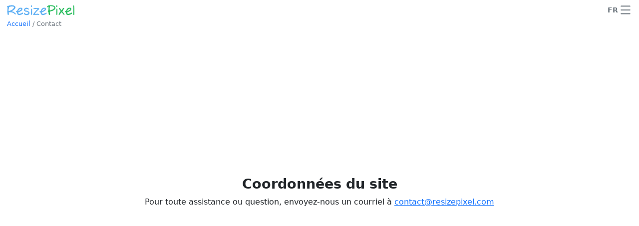

--- FILE ---
content_type: text/html; charset=utf-8
request_url: https://www.resizepixel.com/fr/contact/
body_size: 6614
content:


<!DOCTYPE html>
<html lang="fr">
<head>
	<meta charset="utf-8" />
	
	
	
	
		<link rel="preload" href="https://resizepixel.b-cdn.net/cdn/v219/js/pages/about/app.min.js?v=Wphan0vTq6IxBPZz0sLAIX8D005TaRLUGAqlX-PwQno" as="script" crossorigin="anonymous" />
	


	
	
	<title>Coordonnées du site - ResizePixel</title>
	
	



<style>@charset "UTF-8";:root{--bs-blue:#0d6efd;--bs-indigo:#6610f2;--bs-purple:#6f42c1;--bs-pink:#d63384;--bs-red:#dc3545;--bs-orange:#fd7e14;--bs-yellow:#ffc107;--bs-green:#198754;--bs-teal:#20c997;--bs-cyan:#0dcaf0;--bs-white:#fff;--bs-gray:#6c757d;--bs-gray-dark:#343a40;--bs-primary:#0d6efd;--bs-secondary:#6c757d;--bs-success:#198754;--bs-info:#0dcaf0;--bs-warning:#ffc107;--bs-danger:#dc3545;--bs-light:#f8f9fa;--bs-dark:#212529;--bs-font-sans-serif:system-ui,-apple-system,"Segoe UI",Roboto,"Helvetica Neue",Arial,"Noto Sans","Liberation Sans",sans-serif,"Apple Color Emoji","Segoe UI Emoji","Segoe UI Symbol","Noto Color Emoji";--bs-font-monospace:SFMono-Regular,Menlo,Monaco,Consolas,"Liberation Mono","Courier New",monospace;--bs-gradient:linear-gradient(180deg, rgba(255, 255, 255, 0.15), rgba(255, 255, 255, 0))}*,::after,::before{box-sizing:border-box}@media (prefers-reduced-motion:no-preference){:root{scroll-behavior:smooth}}body{margin:0;font-family:var(--bs-font-sans-serif);font-size:1rem;font-weight:400;line-height:1.5;color:#212529;background-color:#fff;-webkit-text-size-adjust:100%}hr{margin:1rem 0;color:inherit;background-color:currentColor;border:0;opacity:.25}hr:not([size]){height:1px}h1,h2{margin-top:0;margin-bottom:.5rem;font-weight:500;line-height:1.2}h1{font-size:calc(1.375rem + 1.5vw)}@media (min-width:1200px){h1{font-size:2.5rem}}h2{font-size:calc(1.325rem + .9vw)}@media (min-width:1200px){h2{font-size:2rem}}p{margin-top:0;margin-bottom:1rem}ol,ul{padding-left:2rem}ol,ul{margin-top:0;margin-bottom:1rem}a{color:#0d6efd;text-decoration:underline}img,svg{vertical-align:middle}button{border-radius:0}button{margin:0;font-family:inherit;font-size:inherit;line-height:inherit}button{text-transform:none}[type=button],button{-webkit-appearance:button}::-moz-focus-inner{padding:0;border-style:none}::-webkit-datetime-edit-day-field,::-webkit-datetime-edit-fields-wrapper,::-webkit-datetime-edit-hour-field,::-webkit-datetime-edit-minute,::-webkit-datetime-edit-month-field,::-webkit-datetime-edit-text,::-webkit-datetime-edit-year-field{padding:0}::-webkit-inner-spin-button{height:auto}::-webkit-search-decoration{-webkit-appearance:none}::-webkit-color-swatch-wrapper{padding:0}::file-selector-button{font:inherit}::-webkit-file-upload-button{font:inherit;-webkit-appearance:button}.btn{display:inline-block;font-weight:400;line-height:1.5;color:#212529;text-align:center;text-decoration:none;vertical-align:middle;background-color:transparent;border:1px solid transparent;padding:.375rem .75rem;font-size:1rem;border-radius:.25rem}.btn-sm{padding:.25rem .5rem;font-size:.875rem;border-radius:.2rem}.d-inline{display:inline!important}.d-block{display:block!important}.d-flex{display:flex!important}.d-none{display:none!important}.flex-column{flex-direction:column!important}.flex-wrap{flex-wrap:wrap!important}.justify-content-end{justify-content:flex-end!important}.justify-content-center{justify-content:center!important}.justify-content-between{justify-content:space-between!important}.align-items-center{align-items:center!important}.mt-3{margin-top:1rem!important}.me-auto{margin-right:auto!important}.mb-0{margin-bottom:0!important}.p-0{padding:0!important}.p-1{padding:.25rem!important}.px-3{padding-right:1rem!important;padding-left:1rem!important}.ps-0{padding-left:0!important}.ps-1{padding-left:.25rem!important}.text-center{text-align:center!important}.text-muted{color:#6c757d!important}@media (min-width:576px){.d-sm-inline{display:inline!important}.d-sm-none{display:none!important}}body{height:100vh;padding:0 .39rem}.footer{margin:0 -.39rem}@media (min-width:1200px){body{padding:0 .9rem}.footer{margin:0 -.9rem}}.footer,.header{flex:0 0 auto}.content{flex:1 0 auto}.logo-small{height:1.4rem}#lang>.dropdown-menu,#menu>.dropdown-menu{width:auto!important;min-width:0!important}#langDropdown{box-shadow:none;width:1.6rem;height:1.6rem}#langDropdown::after{display:none}.lang-container{width:17.5rem}.lang-item{flex:0 1 50%}.lang-current{font-weight:600!important}#lang>.dropdown-menu,#menu>.dropdown-menu{width:auto!important;min-width:0!important}#linksDropdown{display:block;width:1.6rem;height:1.6rem}.menu-svg-line{fill:none;stroke:#6c757d;stroke-linecap:round;stroke-linejoin:round;stroke-width:.12rem}#logo,#navTools{flex:0 0 19%}#siteHeader{margin:.5rem .2rem .25rem .2rem}#breadcrumb{flex:0 0 62%;justify-content:center}@media (min-width:576px){#logo,#navTools{flex:0 1 27%}#siteHeader{margin:.5rem 0 .25rem 0}#logo{order:0}#navTools{order:2}#breadcrumb{order:3;flex:0 1 28%;justify-content:flex-start;padding:.3rem 0 .25rem 0}}.footer{border-top:1px solid #eee;font-size:.75rem}.dropdown{position:relative}.dropdown-menu{display:none;position:absolute;right:0;font-size:1rem;color:#212529;text-align:left;list-style:none;background-color:#fff;background-clip:padding-box;padding:.5rem 0;margin:.125rem 0 0;border:1px solid rgba(0,0,0,.15);border-radius:.25rem;z-index:1001}.dropdown-item{display:block;width:100%;padding:.25rem 1.5rem;font-weight:400;color:#212529;text-align:inherit;white-space:nowrap;background-color:transparent;border:0}a.dropdown-item{text-decoration:none}.dropdown-divider{margin:.5rem 0;overflow:hidden;border-top:1px solid rgba(0,0,0,.15)}h1{font-size:1.7rem;font-weight:600}h2{font-size:1.5rem}.full-height{flex:1 1 auto}@media (min-width:576px){#logo{flex:0 1 50%}#navTools{flex:0 1 50%}}#breadcrumb{white-space:nowrap;overflow:hidden}.breadcrumb-path{font-size:.76rem}@media (min-width:576px){.breadcrumb-path{font-size:.8rem}}.breadcrumb-item{display:inline}.breadcrumb-item-link{text-decoration:none}</style>


	
        <script async src="https://www.googletagmanager.com/gtag/js?id=G-Z3X5SKBG3B"></script>
        <script>
            window.dataLayer = window.dataLayer || [];
            function gtag() { dataLayer.push(arguments); }
			gtag("js", new Date());
			gtag("config", "G-Z3X5SKBG3B");
        </script>
	
	

<link rel="canonical" href="https://www.resizepixel.com/fr/contact/" />
	<meta name="viewport" content="width=device-width, initial-scale=1" />
	
	<meta name="description" content="Visitez cette page si vous avez besoin de nous contacter pour obtenir de l'aide ou pour toute question." />

	


<meta property="og:locale" content="fr" />
<meta property="og:type" content="website" />
<meta property="og:url" content="https://www.resizepixel.com/fr/" />
<meta property="og:title" content="ResizePixel - éditeur d'images en ligne" />
<meta property="og:description" content="Éditeur d'images gratuit pour recadrer, redimensionner, retourner, faire pivoter, convertir et compresser des images en ligne" />
<meta property="og:image" content="https://www.resizepixel.com/img/og-image.png" />
<meta property="og:image:alt" content="resizepixel.com" />
<meta property="og:image:width" content="1300" />
<meta property="og:image:height" content="681" />
<meta name="twitter:image" content="https://www.resizepixel.com/img/twitter-image.png" />
<meta name="twitter:image:alt" content="resizepixel.com" />

	
<link rel="icon" type="image/x-icon" href="https://resizepixel.b-cdn.net/cdn/v219/favicon.ico?v=469ux0t414aG8iop8bnEX_qK7vkG0q-rDEuEYIyNbfY" onerror="this.onerror=null;this.href=&#x27;/favicon.ico?v=469ux0t414aG8iop8bnEX_qK7vkG0q-rDEuEYIyNbfY&#x27;;" />
<link rel="icon" type="image/png" sizes="32x32" href="https://resizepixel.b-cdn.net/cdn/v219/favicon-32x32.png?v=McDke5lW-v-nwaiomILBWQlztLCyChOCcrbX_j9bPIQ" onerror="this.onerror=null;this.href=&#x27;/favicon-32x32.png?v=McDke5lW-v-nwaiomILBWQlztLCyChOCcrbX_j9bPIQ&#x27;;" />
<link rel="icon" type="image/png" sizes="144x144" href="https://resizepixel.b-cdn.net/cdn/v219/android-chrome-144x144.png?v=nU3UGdBzKJzGaHv6gKZ2t5O75wcJKxf7vR1H9r1IZf4" onerror="this.onerror=null;this.href=&#x27;/android-chrome-144x144.png?v=nU3UGdBzKJzGaHv6gKZ2t5O75wcJKxf7vR1H9r1IZf4&#x27;;" />
<link rel="icon" type="image/png" sizes="192x192" href="https://resizepixel.b-cdn.net/cdn/v219/android-chrome-192x192.png?v=04ARPhwjiOOMmtw1WTzo4yjear7oCVxXj_0JKBhfnmQ" onerror="this.onerror=null;this.href=&#x27;/android-chrome-192x192.png?v=04ARPhwjiOOMmtw1WTzo4yjear7oCVxXj_0JKBhfnmQ&#x27;;" />
<link rel="icon" type="image/png" sizes="16x16" href="https://resizepixel.b-cdn.net/cdn/v219/favicon-16x16.png?v=cO7nwgHs5EiPTExrnoPFk9zxHvPjYK9J_su_NDQeZPE" onerror="this.onerror=null;this.href=&#x27;/favicon-16x16.png?v=cO7nwgHs5EiPTExrnoPFk9zxHvPjYK9J_su_NDQeZPE&#x27;;" />
<link rel="manifest" href="/site.webmanifest?v=OXka86YnClJVCPJsfkJTeulu7e3YFAnrM5WjgjfFRso" />
<link rel="mask-icon" href="https://resizepixel.b-cdn.net/cdn/v219/safari-pinned-tab.svg?v=qFN-PZ96G22gQUtgHy76KaL6Ze1PR5gJw2nRMc6suZk" color="#5bbad5" onerror="this.onerror=null;this.href=&#x27;/safari-pinned-tab.svg?v=qFN-PZ96G22gQUtgHy76KaL6Ze1PR5gJw2nRMc6suZk&#x27;;" />
<link rel="apple-touch-icon" sizes="180x180" href="https://resizepixel.b-cdn.net/cdn/v219/apple-touch-icon.png?v=5jMAk89tnqI37mELtu_AZyHNGvTsF5EDmiisLIWRHXU" onerror="this.onerror=null;this.href=&#x27;/apple-touch-icon.png?v=5jMAk89tnqI37mELtu_AZyHNGvTsF5EDmiisLIWRHXU&#x27;;" />
<meta name="msapplication-TileColor" content="#2b5797" />
<meta name="msapplication-TileImage" content="/mstile-144x144.png?v=2" />
<meta name="theme-color" content="#ffffff" />

</head>
<body class="d-flex flex-column">
	<nav id="siteHeader" class="header d-flex flex-wrap justify-content-between">
        
		    
	<div id="logo">
		<a href="/fr">
				




		<img src="https://resizepixel.b-cdn.net/cdn/v219/img/logo-large.svg?v=T8drmMLQFfAhT6v0WTe-ap1HA2RIvg-SvJk3nsffet8" alt="Logo de ResizePixel" class="logo-small d-none d-sm-inline" onerror="this.onerror=null;this.src=&#x27;/img/logo-large.svg?v=T8drmMLQFfAhT6v0WTe-ap1HA2RIvg-SvJk3nsffet8&#x27;;" />

				


	<img src="https://resizepixel.b-cdn.net/cdn/v219/img/logo-small.svg?v=ENkEVDgpyjfnItRGMuIiAvKLZAtVf5dxy5Ak_1oCM9M" alt="Petit logo de ResizePixel" class="logo-small d-inline d-sm-none" onerror="this.onerror=null;this.src=&#x27;/img/logo-small.svg?v=ENkEVDgpyjfnItRGMuIiAvKLZAtVf5dxy5Ak_1oCM9M&#x27;;" />

		</a>
	</div>

		    

	<div id="breadcrumb" class="d-flex">
		<ol itemscope itemtype="https://schema.org/BreadcrumbList" class="breadcrumb-path text-muted mb-0 ps-0">
				<li class="breadcrumb-item" itemscope itemprop="itemListElement" itemtype="https://schema.org/ListItem">
					<a class="breadcrumb-item-link" itemprop="item" href="/fr">
						<span itemprop="name">Accueil</span>
					</a>
					<meta itemprop="position" content="1">
					/
				</li>
			<li class="breadcrumb-item">
				Contact
			</li>
		</ol>
	</div>

		    

			<div id="navTools" class="d-flex justify-content-end align-items-center">
				

<div id="lang" class="dropdown">
	<button id="langDropdown" class="btn btn-sm text-muted p-0 d-block dropdown-toggle lang-current" type="button" title="Changer de langue" aria-label="Changer de langue" aria-haspopup="true">
		FR
	</button>
	<div role="navigation" class="dropdown-menu" aria-labelledby="langDropdown">
		<div class="d-flex flex-wrap lang-container">
                <a class="lang-item dropdown-item me-auto px-3" href="/?chlang=en">English</a>
                <a class="lang-item dropdown-item me-auto px-3" href="/es?chlang=es">Espa&#xF1;ol</a>
                <a class="lang-item dropdown-item me-auto px-3" href="/pt?chlang=pt">Portugu&#xEA;s</a>
                <a class="lang-current lang-item dropdown-item me-auto px-3" href="/fr?chlang=fr">&#x2713; Fran&#xE7;ais</a>
                <a class="lang-item dropdown-item me-auto px-3" href="/de?chlang=de">Deutsch</a>
                <a class="lang-item dropdown-item me-auto px-3" href="/it?chlang=it">Italiano</a>
                <a class="lang-item dropdown-item me-auto px-3" href="/ja?chlang=ja">&#x65E5;&#x672C;&#x8A9E;</a>
                <a class="lang-item dropdown-item me-auto px-3" href="/ko?chlang=ko">&#xD55C;&#xAD6D;&#xC5B4;</a>
                <a class="lang-item dropdown-item me-auto px-3" href="/id?chlang=id">Indonesian</a>
                <a class="lang-item dropdown-item me-auto px-3" href="/ru?chlang=ru">&#x420;&#x443;&#x441;&#x441;&#x43A;&#x438;&#x439;</a>
                <a class="lang-item dropdown-item me-auto px-3" href="/uk?chlang=uk">&#x423;&#x43A;&#x440;&#x430;&#x457;&#x43D;&#x441;&#x44C;&#x43A;&#x430;</a>
                <a class="lang-item dropdown-item me-auto px-3" href="/tr?chlang=tr">T&#xFC;rk&#xE7;e</a>
                <a class="lang-item dropdown-item me-auto px-3" href="/pl?chlang=pl">Polski</a>
                <a class="lang-item dropdown-item me-auto px-3" href="/nl?chlang=nl">Dutch</a>
                <a class="lang-item dropdown-item me-auto px-3" href="/no?chlang=no">Norsk</a>
		</div>
	</div>
</div>
				<div id="menu" class="dropdown">
	<a href="#" id="linksDropdown" class="dropdown-toggle" role="button" aria-label="Menu" aria-haspopup="true">
		<svg viewBox="0 0 24 24" version="1.1" xmlns="http://www.w3.org/2000/svg" xmlns:xlink="http://www.w3.org/1999/xlink" xml:space="preserve">
			<g>
				<line x1="4" x2="20" y1="4" y2="4" class="menu-svg-line" />
				<line x1="4" x2="20" y1="11" y2="11" class="menu-svg-line"/>
				<line x1="4" x2="20" y1="18" y2="18" class="menu-svg-line" />
			</g>
		</svg>
	</a>
	<div class="dropdown-menu" role="menu" aria-labelledby="linksDropdown">
		<a class="dropdown-item" href="/fr/resize-image">Redimensionner Image</a>
		<a class="dropdown-item" href="/fr/crop-image">Recadrer Image</a>
		<a class="dropdown-item" href="/fr/mirror-image">Image Miroir</a>
		<a class="dropdown-item" href="/fr/rotate-image">Faire Pivoter Image</a>
		<a class="dropdown-item" href="/fr/compress-image">Compresser Image</a>
		<a class="dropdown-item" href="/fr/reduce-image-in-kb">Réduire Image en Ko</a>
		<a class="dropdown-item" href="/fr/convert-image">Convertir Image</a>
		<a class="dropdown-item" href="/fr/pixelate-image">Pixeliser Image</a>
        <a class="dropdown-item" href="/fr/convert-image-to-black-white">Convertir Image en Noir et Blanc</a>
		<hr class="dropdown-divider" />
		<a class="dropdown-item" href="/fr/terms">Conditions</a>
		<a class="dropdown-item" href="/fr/privacy">Confidentialité</a>
		<a class="dropdown-item" href="javascript:void(0)" id="csconsentlink" onclick="if(window.cookiehub){window.cookiehub.openSettings()}">Paramétrage des Cookies</a>
		<a class="dropdown-item" href="/fr/contact">Contact</a>
	</div>		
</div>
			</div>
		
		
		
	</nav>
	<main class="d-flex flex-column justify-content-between content">
		






<div class="d-flex justify-content-center align-items-center full-height">
	<div class="d-flex flex-column align-items-center text-center">
		<h1>Coordonnées du site</h1>
		<p>Pour toute assistance ou question, envoyez-nous un courriel à <a href="mailto:contact@resizepixel.com">contact@resizepixel.com</a></p>
	</div>
</div>
	</main>
	<footer class="d-flex p-1 footer d-sm-none">
		<span class="ps-1 text-muted">&copy; 2026 ResizePixel</span>
	</footer>
	
	
	
	
	
		<script src="https://resizepixel.b-cdn.net/cdn/v219/js/pages/about/app.min.js?v=Wphan0vTq6IxBPZz0sLAIX8D005TaRLUGAqlX-PwQno" crossorigin="anonymous">
		</script>
<script>(window.AboutAppFallback||document.write("\u003Cscript src=\u0022/js/pages/about/app.min.js?v=Wphan0vTq6IxBPZz0sLAIX8D005TaRLUGAqlX-PwQno\u0022 crossorigin=\u0022anonymous\u0022\u003E\u003C/script\u003E"));</script>
	


	
	
	
	
	
		<link rel="stylesheet" href="https://resizepixel.b-cdn.net/cdn/v219/css/pages/about/app.min.css?v=KZTeTcBBrdy-lUReomnwbaUVvftBBmeXPHqZwsaNIAc" onerror="this.onerror=null;this.href=&#x27;/css/pages/about/app.min.css?v=KZTeTcBBrdy-lUReomnwbaUVvftBBmeXPHqZwsaNIAc&#x27;;this.media=&#x27;all&#x27;;" media="print" onload="this.media=&#x27;all&#x27;" />
	


</body>
</html>

--- FILE ---
content_type: application/javascript
request_url: https://resizepixel.b-cdn.net/cdn/v219/js/pages/about/app.min.js?v=Wphan0vTq6IxBPZz0sLAIX8D005TaRLUGAqlX-PwQno
body_size: 1124
content:
var Utils,Shared,AboutAppFallback={};!function(e){e.BrowserUtils=class{static onWindowLoad(e){"complete"===document.readyState?e():window.addEventListener("load",e)}static onDocumentReady(e){"loading"!==document.readyState?e():document.addEventListener("DOMContentLoaded",e)}}}(Utils||(Utils={})),function(e){e.GAEventLogger=class{static logEvent(e,t){if(!("gtag"in window))return;const n="event";t?gtag(n,e,{info:t}):gtag(n,e)}}}(Utils||(Utils={})),function(e){e.CookieUtils=class{static getCookie(e){let t=e+"=",n=decodeURIComponent(document.cookie).split(";");for(var o=0;o<n.length;o++){let e=n[o];for(;" "==e.charAt(0);)e=e.substring(1);if(0==e.indexOf(t))return e.substring(t.length,e.length)}}static setCookie(e,t,n,o="/"){let i=new Date(Date.now()+24*n*60*60*1e3).toUTCString();document.cookie=`${e}=${encodeURIComponent(t)}; expires=${i}; path=${o}; SameSite=none; Secure`}}}(Utils||(Utils={})),function(){class e{constructor(){this._isOldUnconsentedUser=!1,this.handleCookieScriptLoaded=()=>{const t=CookieScript.instance;t.onAcceptAll=this.handleAcceptAllAction,t.onAccept=this.handleAcceptAction,t.onReject=this.handleRejectAction;const n=t.currentState();if(!n.action)return;if(n.categories.some((t=>t===e.TargetingCategory)))return;const o=this.getConsentDataFromCookie();if(!o)return this._isOldUnconsentedUser=!0,void t.show();const i=o.actionsCount;i<1||((new Date).getTime()-o.actionDate.getTime())/864e5>(1===i?1:7*Math.pow(2,i-1))&&t.show()},this.handleAcceptAllAction=()=>{this.handleAction(!0)},this.handleAcceptAction=t=>{const n=t.categories.some((t=>t===e.TargetingCategory));this.handleAction(n)},this.handleRejectAction=()=>{this.handleAction(!1)},window.addEventListener("CookieScriptLoaded",this.handleCookieScriptLoaded)}handleAction(e){const t=this.getConsentDataFromCookie();this.setConsentDataCookie(t),(t||this._isOldUnconsentedUser)&&e&&Utils.GAEventLogger.logEvent("RecoveredCookieConsent"),t||(this._isOldUnconsentedUser=!1)}getConsentDataFromCookie(){const t=Utils.CookieUtils.getCookie(e.CookiesConsentDataCookie);return void 0===t?void 0:this.deserializeConsentData(t)}setConsentDataCookie(t){const n=new Date;let o;o=t?t.actionsCount+1:1;const i=this.serializeConsentData(n,o);Utils.CookieUtils.setCookie(e.CookiesConsentDataCookie,i,365)}serializeConsentData(e,t){return e.getTime().toString()+"."+t.toString()}deserializeConsentData(e){const t=e.split(".");return{actionDate:new Date(parseInt(t[0])),actionsCount:parseInt(t[1])}}}e.CookiesConsentDataCookie="_ccd",e.TargetingCategory="targeting",new e}(Shared||(Shared={})),function(e){e.DropdownMenus=class{constructor(){this.menus=[],this.init=()=>{["lang","menu"].forEach((e=>this.registerMenu(e))),this.initHidingMenusOnExternalClick()},Utils.BrowserUtils.onDocumentReady(this.init)}initHidingMenusOnExternalClick(){document.body.addEventListener("click",(()=>{this.menus.forEach((e=>e.hideMenu()))}))}registerMenu(e){this.menus.push(new t("#"+e,this.menus))}};class t{constructor(e,n){this.displayMenuClickHandler=e=>{this.allMenus.filter((e=>e.menuSelector!==this.menuSelector)).forEach((e=>e.hideMenu())),this.dropdownMenu.classList.toggle(t.ShowDropdownClass),e.preventDefault(),e.stopPropagation()},this.menuSelector=e,this.dropdownMenu=document.querySelector(`${e} > .${t.DropdownMenuClass}`),this.allMenus=n,document.querySelector(`${e} > .${t.DropdownToggleClass}`).addEventListener("click",this.displayMenuClickHandler)}hideMenu(){this.dropdownMenu.classList.remove(t.ShowDropdownClass)}}t.DropdownToggleClass="dropdown-toggle",t.DropdownMenuClass="dropdown-menu",t.ShowDropdownClass="show-dropdown"}(Shared||(Shared={}));class AboutPage{constructor(){new Shared.DropdownMenus}}new AboutPage;

--- FILE ---
content_type: image/svg+xml
request_url: https://resizepixel.b-cdn.net/cdn/v219/img/logo-large.svg?v=T8drmMLQFfAhT6v0WTe-ap1HA2RIvg-SvJk3nsffet8
body_size: 3223
content:
<svg xmlns="http://www.w3.org/2000/svg" xmlns:xlink="http://www.w3.org/1999/xlink" width="1588.668" height="263.719" viewBox="0 0 1191.501 197.789" preserveAspectRatio="xMidYMid meet"><path fill="#60b0f4" d="M65.841 13.476c0 1.2-1.3 1.5-5.9 1.5-3.2 0-7.5.7-9.4 1.5-2 .8-6.3 1.5-9.5 1.5-4.6 0-6.3.4-7.7 2-2 2.2-5.5 3.5-13.4 5-3.1.6-6.3 1.9-7.3 3-1.4 1.5-3.2 2-7.3 2-6.2 0-6-.4-4.4 9 1.4 8.6 3 11 7.4 11 1.9 0 3.5.2 3.5.5s-.7 4.7-1.5 9.8c-.8 5-1.9 16.6-2.5 25.7l-2 29.5c-1.1 14.1-.5 25.1 1.6 30.4.9 2 1.4 7.1 1.4 13.1 0 13.3 2.6 20.2 9 23.5 2.5 1.3 3.2 1.2 6.8-.5 2.3-1.1 4.8-2 5.6-2 3 0 3.4-27.6.5-35.8-1.4-4.2-.3-5.6 6.4-7.8 4.4-1.5 7.6-1.6 22.8-1.1 15.3.6 18.2 1 21.2 2.7 4.1 2.4 11.3 4.6 18.5 5.5 4 .5 6.8 1.8 11.5 5.1 3.4 2.5 8.1 5.4 10.4 6.4 2.2 1.1 6.4 4.7 9.2 7.9 5.5 6.3 13.2 12.1 16.2 12.1 1 0 2.2-.6 2.6-1.4s2.4-2.1 4.4-2.9c3.3-1.4 3.6-1.8 3.5-5.3-.1-4.4-2.1-6.4-25.9-25.5-13.6-11-17.8-13.4-28.3-16-7.8-1.9-17.4-5.7-17.3-6.8 0-.3 3.7-2.4 8.1-4.6 23.8-11.6 44.6-30.5 51.9-46.9 1-2.3 2.3-7.5 3-11.5 1.1-7.1 1-7.5-1.7-13-3.5-7.2-5-8.9-9.9-11.3-2.2-1.2-6.4-4.2-9.3-6.9-9.1-8.3-20.4-10.8-48.9-10.9-11.2 0-13.3.2-13.3 1.5zm37.4 21.5c12.4 1.8 21.6 7.5 21.6 13.3 0 5.7-11.5 23.1-21.8 32.9-10.4 9.9-22.7 16.8-45.2 25.5l-17.9 7c-5.5 2.4-6.4 2.5-7.2 1.1-.5-1-1.7-1.4-3.3-1.1-2 .4-2.4.2-2-1.3.2-1.1.8-9 1.3-17.7.7-12.7 1.2-16.2 2.6-17.7 1.1-1.2 2.1-4.8 2.6-9.2l1.5-11.1c.4-2.6.1-4.5-1-6.1-1.5-2.4-1.4-2.6 1.5-5.1 1.9-1.5 3.8-2.3 4.9-2 .9.3 7.5-1.3 14.6-3.6 10.2-3.3 15.1-4.3 23.4-4.9 15.9-1 17-1 24.4 0z"/><path fill="#2ebe61" d="M756.841 13.076c0 .5-3.7.8-8.2.8-12.7 0-24 4.2-28.1 10.5-1 1.4-3.6 3.5-5.8 4.7-2.3 1.1-3.8 2.3-3.5 2.6s-.3 2.1-1.4 3.8c-1.9 3-1.9 3.5-.5 6.9 2.4 5.7 8.5 8.5 13.9 6.2 2.4-1 3-1.8 3-4.5.1-2.7.7-3.7 3.8-5.4 2-1.2 4-1.8 4.4-1.4s.2 6.3-.4 13c-1.5 15.2-1.5 22.9-.1 27.8 1 3.3.9 4.1-1 6.5-2.5 3.1-2.6 5.1-.6 7.8 3.1 4.1 1.1 11.7-3.2 12.1-3.1.2-7.1 3.2-8.8 6.6-2.5 4.8-1.1 8.3 6.2 15.3l6.4 6.2.9 7.4c.5 4.1 1.4 13.1 2 19.9.7 8.4 1.8 14.1 3.3 18l2.3 5.6 5.1-.1c6.5-.2 11-2.7 13.6-7.7l1.9-3.8-2.8-15.2c-1.5-8.4-2.8-18.1-2.8-21.7l-.1-6.5 6.4-3c3.5-1.7 6.8-3.8 7.5-4.6 1.6-2.2 6.6-3.6 17.6-4.8 11.9-1.4 16.2-2.6 19.7-5.5 1.5-1.3 7.9-4.9 14.1-8.1 11.3-5.7 21.5-13.6 22.7-17.6.4-1.2 2.4-3.6 4.5-5.5 12.3-11.1 10-32.4-5.1-47.5-4.3-4.3-7.5-6.4-14.2-9.2-19.6-8.2-33.4-10.8-56.3-10.5-9 .1-16.4.5-16.4.9zm28 17c2.5.5 8.5 1.4 13.3 1.9 14.2 1.5 22.8 4.7 30 11 4.5 3.9 6.1 7.9 5.5 14-.6 6-3.5 10.5-13.3 20.6-8.3 8.5-20.8 15.4-27.9 15.4-2.9 0-5.2.8-7.5 2.4-1.8 1.4-5.6 3-8.4 3.7-2.9.6-6.8 2-8.7 2.9-5.6 2.8-10.9 4-11.7 2.7-.7-1.1-1.6-24.2-1.5-38.7 0-3.7.6-8.6 1.3-11 .6-2.5 1.3-8.7 1.4-13.8s.5-9.5.8-9.8c2.2-2.2 19-3 26.7-1.3z"/><use xlink:href="#B" fill="#60b0f4"/><g fill="#2ebe61"><use xlink:href="#B" x="447"/><path d="M1169.441 37.176l1.3 53.3c.4 19.5.3 32.9-.5 41-.6 6.6-1.4 18.5-1.8 26.5-.8 16 0 19.4 5.4 23.1 3.5 2.4 11 3.4 11 1.5 0-.8 1.2-2.3 2.6-3.3l2.5-1.9 1.1-27.9c1.5-39.9-.5-83.6-5.3-119.7-1-7.7-1.4-8.7-3.4-9.2-1.3-.3-4.2-2.2-6.5-4.1-7.2-6-7.1-6.5-6.4 20.7z"/></g><g fill="#60b0f4"><use xlink:href="#C"/><path d="M331.841 58.576c-1.4.7-3.3 1.3-4.2 1.4-1 0-1.8.4-1.8.8 0 .5-2.4 1.8-5.3 3-3.5 1.5-5.9 3.2-6.8 5-.8 1.5-2.2 3.3-3.1 4-.9.6-3.8 4.4-6.4 8.3-4.3 6.5-4.7 7.6-4.6 12.9.1 3.6 1 8.1 2.4 11.7 2 4.8 2.7 5.8 4.6 5.6 1.7-.2 2.9.9 5.3 4.7 1.7 2.8 3.5 5 4 5s1.9 1 3.2 2.2c2 2.1 3.1 2.3 9.9 2 6.3-.2 9.4.3 17.5 2.9 5.4 1.7 11.8 4.2 14.2 5.5s4.8 2.1 5.3 1.8c2.3-1.5 9.6 8.4 7.7 10.3-.8.8-.7 1.3 0 1.7.6.4 1.1 2 1.1 3.6 0 2.1-1 3.7-3.7 6-5.1 4.1-11.2 7-15.1 7-1.7 0-3.5.7-3.9 1.5-.7 1.2-1.9 1.3-6.8.5-3.3-.5-8.4-1-11.3-1s-6.8-.6-8.6-1.4c-3.5-1.5-7.1-5.6-5.7-6.6.6-.4 3.1-6.4 3.1-7.5 0-1-6.4-2.6-8.4-2.1-1.6.4-2.6.1-2.9-.8-1-2.5-4.4-.6-6.1 3.5-.9 2.1-2.3 5.6-3.2 7.8-1.2 2.8-1.3 4.4-.6 5.8.6 1.1 1.2 3.1 1.4 4.5.4 3.1 2.5 5.8 4.5 5.8.7 0 2.6 1.1 4.1 2.5 6.2 5.7 19.1 8.8 38.2 8.9 11.4.1 14.6-.3 20.6-2.1 17.6-5.6 27.4-19.1 27.4-37.8 0-6.9-1.3-9.3-9-17.1-5.4-5.4-13-9.8-19.3-10.9-2.6-.5-4.6-1.8-6.3-4-2.8-3.8-4.2-4.1-20.6-5.4-8.8-.7-11.6-1.4-15.2-3.5-9.6-5.6-10.7-11.7-3.3-18.2 8.8-7.6 21.2-11 31.4-8.5 7.3 1.8 14.5 5.8 17.3 9.6 2.8 3.9 4 4.2 7.6 1.9 3.2-2.2 5.4-6.4 5.4-10.6 0-2.8-.9-4.2-5.7-8.4-3.2-2.8-7.1-5.8-8.8-6.6-5.5-3-16-6.6-16.3-5.7-.2.5-.8.7-1.3.3-2.2-1.3-19.5-1.2-21.9.2z"/><use xlink:href="#C" x="417"/></g><use xlink:href="#C" x="864" fill="#2ebe61"/><path fill="#60b0f4" d="M494.841 61.376c-3.6.6-7.6 1.8-8.9 2.5-1.7.9-4.3 1.2-8.7.7-7-.7-7.1-.6-7.5 6.9-.4 8-.3 8.2 4.4 8.9 2.3.4 12.1-.3 22-1.4 20-2.3 30.2-2.5 37.9-.9 2.9.6 5.5 1.3 5.7 1.5 1 1-5.6 8.6-12.1 13.9-11 8.9-17.8 15.6-19.5 19-.8 1.6-2.4 3.7-3.5 4.5-1 .9-4.7 5.6-8.1 10.5-3.6 5.1-8 10.1-10.2 11.6-2.9 2-5.8 5.7-10.4 13.6-3.5 5.9-7.9 12.8-9.6 15.3-2.1 3.1-3.4 6.2-3.8 9.7l-.6 5.2 5.2.6c2.9.4 10.9.1 17.9-.5 10.7-.9 20.1-1.1 46.8-1 2 0 5.8-.4 8.5-.9 3.7-.7 5.5-.6 7 .3 4.2 2.7 7.3 2.7 15.5-.1 6.1-2 8-3.1 8-4.5 0-1-.7-1.8-1.5-1.8s-1.5-.9-1.5-2c0-1-.5-3.1-1.2-4.5-.9-2.1-1.7-2.5-3.6-2-1.5.4-4.1-.3-7-1.7-5.5-2.7-11.2-2.8-37.2-1.1-15.8 1-16.7.9-20.7-1-2.4-1.1-4.3-2.2-4.3-2.4s.9-2.1 2-4.2c1.8-3.7 14.3-16.1 16.1-16.1.5 0 .9-1.3.9-2.9 0-2.4 3-5.9 17.8-20.9 9.7-9.9 20.8-20.3 24.6-23 6.1-4.4 7.2-5.7 9.2-10.8 1.2-3.3 2.8-7.3 3.5-9.1 1.2-2.9 1.1-3.4-.6-5.4-3-3.2-6.1-4.1-16.5-4.4-5.2-.1-14.4-1-20.5-1.9-12.8-1.8-26.2-1.9-35.5-.2z"/><path fill="#2ebe61" d="M915.141 61.076c-1.9 2-1.6 4.3 1.1 7.2 1.4 1.5 2.8 3.7 3.1 4.9 1.2 4 5.3 10.4 14.5 22.7 8.5 11.4 13 18.7 13 21.1 0 .6-1.4 2.3-3.1 3.7-4.2 3.5-16.8 23-15.7 24.1.5.5-.6 1.9-2.6 3.3-2.4 1.6-3.4 3-3.1 4 .4 1-.6 2.9-2.3 4.6-2 1.9-3.1 4.3-3.6 7.5-.4 2.6-1.5 5.7-2.5 7-4.1 5.2 3.6 14.1 10.7 12.3 4-1 10-7.8 17.2-19.5 3.5-5.8 7.9-12.7 9.8-15.4 3.9-5.4 10.5-10.6 13.4-10.6 3.3 0 12.2 9.5 20.9 22.3 12.3 18 17.1 22.7 23.2 22.7 3 0 9.2-6.3 8.4-8.5-1.1-2.8-8.8-13.6-21.2-30-6.7-8.8-13.5-18-15-20.4l-2.9-4.3 3.1-2.7c3.8-3.2 5.3-6 5.3-9.8 0-2 1.4-4.3 4.5-7.8 2.5-2.7 6.4-8.7 8.7-13.2 2.4-5 5.6-9.7 8-11.9 5.1-4.5 4.6-7.2-1.7-11-6.1-3.5-11.9-4.3-14.7-1.8-3 2.7-7.8 10.4-7.8 12.6 0 1.1-.7 1.8-2 1.8-2.7 0-4.8 3.5-6 10-1.1 6-4.2 10-7.7 10-1.3 0-2.3.5-2.3 1 0 .6-.7 2.2-1.6 3.6-1.4 2-1.9 2.2-3.1 1.2-2.4-2-16.5-23.8-19.4-30-3.8-7.9-8.5-11-18.2-11.5-5.1-.4-7.6-.1-8.4.8z"/><use xlink:href="#D" fill="#60b0f4"/><use xlink:href="#D" x="447" fill="#2ebe61"/><defs ><path id="B" d="M427.541 16.176c-.8 1.8-2.6 3.9-4 4.7-2.3 1.2-2.7 2.1-2.7 5.5.1 6.9 6.4 18.6 10.1 18.6 3.9 0 8-3.1 10-7.3 2.2-4.9 2.5-12.4.5-15.2-.7-1.1-1.6-3.2-2-4.8-.5-2.2-1.2-2.7-3.7-2.7-1.7 0-3.9-.5-4.9-1-1.7-.9-2.2-.6-3.3 2.2z"/><path id="C" d="M223.241 58.876c-2.3.9-4.9 2.2-5.8 3s-1.9 1.1-2.3.7c-.3-.3-1.3.3-2 1.4-.8 1.1-3.4 3-5.8 4.3-3.4 1.7-6.1 4.7-12.6 13.7-8.9 12.6-13.4 21-14.4 27.3-.9 5.3-4 8-7 6.2-1.1-.8-3.8-1.3-5.9-1.2-3.7.1-4 .4-6.3 5.3-1.3 2.8-2.4 6.9-2.6 9l-.2 3.8 7.2 2.1c8.9 2.5 10.7 4.1 10.8 9.9.1 2.4.6 5 1.2 5.8.6.7 1.3 3.3 1.7 5.8.7 4.9 4.4 13.3 7.3 16.6 3.7 4.2 11.1 9.1 17.2 11.4 5.9 2.2 6.6 2.2 16.7 1.1 20.5-2.3 37.4-8.1 54.1-18.4l9.1-5.7-.5-4.3c-.9-7.8-2.4-14.4-3.7-16.3-1.3-1.7-1.5-1.6-3.4 1.6-3.3 5.6-4.1 6.1-7.5 5.5-2.6-.5-3.7-.1-5.6 1.9-1.6 1.7-4.3 2.9-8 3.6-3.1.7-10.1 3.2-15.6 5.8-9.5 4.3-10.5 4.6-19 4.6-7.4 0-9.7-.3-13.2-2.2-5.3-2.8-8.9-8.2-9.8-14.5-.9-5.9.8-8.3 7.1-9.8 2.3-.6 5.1-1.9 6.2-3 1.6-1.4 2.6-1.6 5.2-.9 2.7.8 3.2.6 4.2-1.6.7-1.5 2-2.4 3.3-2.4s4.9-2 8.1-4.5c3.1-2.5 6.3-4.5 6.9-4.5s2.2-1.1 3.5-2.5c1.4-1.5 4.3-2.8 7.5-3.5 4.8-1 5.8-1.7 10.9-7.8 9.5-11.3 13.9-22.6 12.2-31.6-.4-2.2-2.4-5.6-5.1-8.7-2.5-2.7-4.5-5.4-4.5-5.9 0-3.3-32-4.2-39.6-1.1zm25.9 17.2c3.2.9 3.7 1.4 3.7 4 0 2.4-1.5 4.4-7.6 10.4-4.3 4.1-8.4 7.5-9.2 7.5-2.5 0-7.8 3.8-9 6.5-.6 1.4-2 2.5-3 2.5s-4.9 2-8.7 4.5c-7.2 4.8-10 5.9-13.3 5.3l-2-.3 2-6c2.3-6.9 13.9-22.8 20.3-28.1 8.3-6.8 17.4-8.9 26.8-6.3z"/><path id="D" d="M427.841 74.976c-1.8 1.1-2.9 11.3-2.9 30a703.03 703.03 0 0 1-1.2 30.9c-.9 12.6-.8 17.2.1 20 1 3 .9 4.7-.5 9.4-1.7 5.8-1.7 5.8.7 9.3 1.2 1.8 2.8 3.4 3.4 3.4.7 0 1.5 1.1 1.8 2.4 1.3 5.1 7.9 3.1 11.6-3.6 2-3.6 2.2-5.7 2.8-28.1 1-37 .7-58.5-.7-65-1.1-5.2-1.6-5.9-5.1-7.7-4.2-2.2-7.6-2.5-10-1z"/></defs></svg>

--- FILE ---
content_type: image/svg+xml
request_url: https://resizepixel.b-cdn.net/cdn/v219/img/logo-small.svg?v=ENkEVDgpyjfnItRGMuIiAvKLZAtVf5dxy5Ak_1oCM9M
body_size: 1075
content:
<svg xmlns="http://www.w3.org/2000/svg" width="411.643" height="228.635" viewBox="0 0 308.732 171.476" preserveAspectRatio="xMidYMid meet"><path fill="#60b0f4" d="M65.841 1.476c0 1.2-1.3 1.5-5.9 1.5-3.2 0-7.5.7-9.4 1.5-2 .8-6.3 1.5-9.5 1.5-4.6 0-6.3.4-7.7 2-2 2.2-5.5 3.5-13.4 5-3.1.6-6.3 1.9-7.3 3-1.4 1.5-3.2 2-7.3 2-6.2 0-6-.4-4.4 9 1.4 8.6 3 11 7.4 11 1.9 0 3.5.2 3.5.5s-.7 4.7-1.5 9.8c-.8 5-1.9 16.6-2.5 25.7l-2 29.5c-1.1 14.1-.5 25.1 1.6 30.4.9 2 1.4 7.1 1.4 13.1 0 13.3 2.6 20.2 9 23.5 2.5 1.3 3.2 1.2 6.8-.5 2.3-1.1 4.8-2 5.6-2 3 0 3.4-27.6.5-35.8-1.4-4.2-.3-5.6 6.4-7.8 4.4-1.5 7.6-1.6 22.8-1.1 15.3.6 18.2 1 21.2 2.7 4.1 2.4 11.3 4.6 18.5 5.5 4 .5 6.8 1.8 11.5 5.1 3.4 2.5 8.1 5.4 10.4 6.4 2.2 1.1 6.4 4.7 9.2 7.9 5.5 6.3 13.2 12.1 16.2 12.1 1 0 2.2-.6 2.6-1.4s2.4-2.1 4.4-2.9c3.3-1.4 3.6-1.8 3.5-5.3-.1-4.4-2.1-6.4-25.9-25.5-13.6-11-17.8-13.4-28.3-16-7.8-1.9-17.4-5.7-17.3-6.8 0-.3 3.7-2.4 8.1-4.6 23.8-11.6 44.6-30.5 51.9-46.9 1-2.3 2.3-7.5 3-11.5 1.1-7.1 1-7.5-1.7-13-3.5-7.2-5-8.9-9.9-11.3-2.2-1.2-6.4-4.2-9.3-6.9-9.1-8.3-20.4-10.8-48.9-10.9-11.2 0-13.3.2-13.3 1.5zm37.4 21.5c12.4 1.8 21.6 7.5 21.6 13.3 0 5.7-11.5 23.1-21.8 32.9-10.4 9.9-22.7 16.8-45.2 25.5l-17.9 7c-5.5 2.4-6.4 2.5-7.2 1.1-.5-1-1.7-1.4-3.3-1.1-2 .4-2.4.2-2-1.3.2-1.1.8-9 1.3-17.7.7-12.7 1.2-16.2 2.6-17.7 1.1-1.2 2.1-4.8 2.6-9.2l1.5-11.1c.4-2.6.1-4.5-1-6.1-1.5-2.4-1.4-2.6 1.5-5.1 1.9-1.5 3.8-2.3 4.9-2 .9.3 7.5-1.3 14.6-3.6 10.2-3.3 15.1-4.3 23.4-4.9 15.9-1 17-1 24.4 0z"/><path fill="#2ebe61" d="M208.841 1.076c0 .5-3.7.8-8.2.8-12.7 0-24 4.2-28.1 10.5-1 1.4-3.6 3.5-5.8 4.7-2.3 1.1-3.8 2.3-3.5 2.6s-.3 2.1-1.4 3.8c-1.9 3-1.9 3.5-.5 6.9 2.4 5.7 8.5 8.5 13.9 6.2 2.4-1 3-1.8 3-4.5.1-2.7.7-3.7 3.8-5.4 2-1.2 4-1.8 4.4-1.4s.2 6.3-.4 13c-1.5 15.2-1.5 22.9-.1 27.8 1 3.3.9 4.1-1 6.5-2.5 3.1-2.6 5.1-.6 7.8 3.1 4.1 1.1 11.7-3.2 12.1-3.1.2-7.1 3.2-8.8 6.6-2.5 4.8-1.1 8.3 6.2 15.3l6.4 6.2.9 7.4c.5 4.1 1.4 13.1 2 19.9.7 8.4 1.8 14.1 3.3 18l2.3 5.6 5.1-.1c6.5-.2 11-2.7 13.6-7.7l1.9-3.8-2.8-15.2c-1.5-8.4-2.8-18.1-2.8-21.7l-.1-6.5 6.4-3c3.5-1.7 6.8-3.8 7.5-4.6 1.6-2.2 6.6-3.6 17.6-4.8 11.9-1.4 16.2-2.6 19.7-5.5 1.5-1.3 7.9-4.9 14.1-8.1 11.3-5.7 21.5-13.6 22.7-17.6.4-1.2 2.4-3.6 4.5-5.5 12.3-11.1 10-32.4-5.1-47.5-4.3-4.3-7.5-6.4-14.2-9.2-19.6-8.2-33.4-10.8-56.3-10.5-9 .1-16.4.5-16.4.9zm28 17c2.5.5 8.5 1.4 13.3 1.9 14.2 1.5 22.8 4.7 30 11 4.5 3.9 6.1 7.9 5.5 14-.6 6-3.5 10.5-13.3 20.6-8.3 8.5-20.8 15.4-27.9 15.4-2.9 0-5.2.8-7.5 2.4-1.8 1.4-5.6 3-8.4 3.7-2.9.6-6.8 2-8.7 2.9-5.6 2.8-10.9 4-11.7 2.7-.7-1.1-1.6-24.2-1.5-38.7 0-3.7.6-8.6 1.3-11 .6-2.5 1.3-8.7 1.4-13.8s.5-9.5.8-9.8c2.2-2.2 19-3 26.7-1.3z"/></svg>